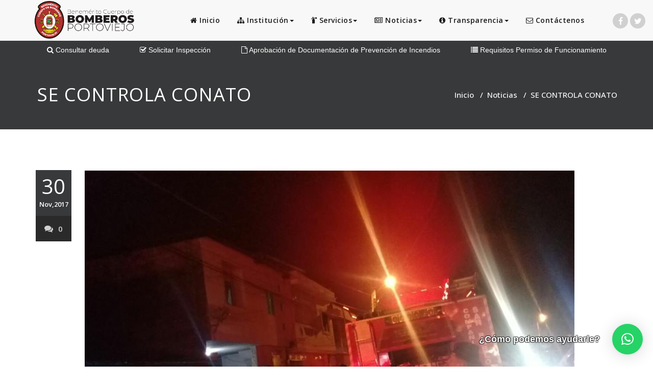

--- FILE ---
content_type: text/html; charset=UTF-8
request_url: https://bomberosportoviejo.gob.ec/se-controla-conato/
body_size: 14304
content:
<!DOCTYPE html>
<html lang="es" >
<head>
	<meta charset="UTF-8">
	<meta http-equiv="X-UA-Compatible" content="IE=edge">
	<meta name="viewport" content="width=device-width, initial-scale=1">
		<link rel="shortcut icon" href="https://bomberosportoviejo.gob.ec/wp-content/uploads/2017/05/favicon.png" /> 
		<link rel="pingback" href="https://bomberosportoviejo.gob.ec/xmlrpc.php">

	<title>SE CONTROLA CONATO &#8211; Benemérito Cuerpo de Bomberos Portoviejo</title>
<meta name='robots' content='max-image-preview:large' />
<link rel='dns-prefetch' href='//fonts.googleapis.com' />
<link rel="alternate" type="application/rss+xml" title="Benemérito Cuerpo de Bomberos Portoviejo &raquo; Feed" href="https://bomberosportoviejo.gob.ec/feed/" />
<link rel="alternate" type="application/rss+xml" title="Benemérito Cuerpo de Bomberos Portoviejo &raquo; Feed de los comentarios" href="https://bomberosportoviejo.gob.ec/comments/feed/" />
<link rel="alternate" title="oEmbed (JSON)" type="application/json+oembed" href="https://bomberosportoviejo.gob.ec/wp-json/oembed/1.0/embed?url=https%3A%2F%2Fbomberosportoviejo.gob.ec%2Fse-controla-conato%2F" />
<link rel="alternate" title="oEmbed (XML)" type="text/xml+oembed" href="https://bomberosportoviejo.gob.ec/wp-json/oembed/1.0/embed?url=https%3A%2F%2Fbomberosportoviejo.gob.ec%2Fse-controla-conato%2F&#038;format=xml" />
<style id='wp-img-auto-sizes-contain-inline-css' type='text/css'>
img:is([sizes=auto i],[sizes^="auto," i]){contain-intrinsic-size:3000px 1500px}
/*# sourceURL=wp-img-auto-sizes-contain-inline-css */
</style>
<style id='wp-emoji-styles-inline-css' type='text/css'>

	img.wp-smiley, img.emoji {
		display: inline !important;
		border: none !important;
		box-shadow: none !important;
		height: 1em !important;
		width: 1em !important;
		margin: 0 0.07em !important;
		vertical-align: -0.1em !important;
		background: none !important;
		padding: 0 !important;
	}
/*# sourceURL=wp-emoji-styles-inline-css */
</style>
<style id='wp-block-library-inline-css' type='text/css'>
:root{--wp-block-synced-color:#7a00df;--wp-block-synced-color--rgb:122,0,223;--wp-bound-block-color:var(--wp-block-synced-color);--wp-editor-canvas-background:#ddd;--wp-admin-theme-color:#007cba;--wp-admin-theme-color--rgb:0,124,186;--wp-admin-theme-color-darker-10:#006ba1;--wp-admin-theme-color-darker-10--rgb:0,107,160.5;--wp-admin-theme-color-darker-20:#005a87;--wp-admin-theme-color-darker-20--rgb:0,90,135;--wp-admin-border-width-focus:2px}@media (min-resolution:192dpi){:root{--wp-admin-border-width-focus:1.5px}}.wp-element-button{cursor:pointer}:root .has-very-light-gray-background-color{background-color:#eee}:root .has-very-dark-gray-background-color{background-color:#313131}:root .has-very-light-gray-color{color:#eee}:root .has-very-dark-gray-color{color:#313131}:root .has-vivid-green-cyan-to-vivid-cyan-blue-gradient-background{background:linear-gradient(135deg,#00d084,#0693e3)}:root .has-purple-crush-gradient-background{background:linear-gradient(135deg,#34e2e4,#4721fb 50%,#ab1dfe)}:root .has-hazy-dawn-gradient-background{background:linear-gradient(135deg,#faaca8,#dad0ec)}:root .has-subdued-olive-gradient-background{background:linear-gradient(135deg,#fafae1,#67a671)}:root .has-atomic-cream-gradient-background{background:linear-gradient(135deg,#fdd79a,#004a59)}:root .has-nightshade-gradient-background{background:linear-gradient(135deg,#330968,#31cdcf)}:root .has-midnight-gradient-background{background:linear-gradient(135deg,#020381,#2874fc)}:root{--wp--preset--font-size--normal:16px;--wp--preset--font-size--huge:42px}.has-regular-font-size{font-size:1em}.has-larger-font-size{font-size:2.625em}.has-normal-font-size{font-size:var(--wp--preset--font-size--normal)}.has-huge-font-size{font-size:var(--wp--preset--font-size--huge)}.has-text-align-center{text-align:center}.has-text-align-left{text-align:left}.has-text-align-right{text-align:right}.has-fit-text{white-space:nowrap!important}#end-resizable-editor-section{display:none}.aligncenter{clear:both}.items-justified-left{justify-content:flex-start}.items-justified-center{justify-content:center}.items-justified-right{justify-content:flex-end}.items-justified-space-between{justify-content:space-between}.screen-reader-text{border:0;clip-path:inset(50%);height:1px;margin:-1px;overflow:hidden;padding:0;position:absolute;width:1px;word-wrap:normal!important}.screen-reader-text:focus{background-color:#ddd;clip-path:none;color:#444;display:block;font-size:1em;height:auto;left:5px;line-height:normal;padding:15px 23px 14px;text-decoration:none;top:5px;width:auto;z-index:100000}html :where(.has-border-color){border-style:solid}html :where([style*=border-top-color]){border-top-style:solid}html :where([style*=border-right-color]){border-right-style:solid}html :where([style*=border-bottom-color]){border-bottom-style:solid}html :where([style*=border-left-color]){border-left-style:solid}html :where([style*=border-width]){border-style:solid}html :where([style*=border-top-width]){border-top-style:solid}html :where([style*=border-right-width]){border-right-style:solid}html :where([style*=border-bottom-width]){border-bottom-style:solid}html :where([style*=border-left-width]){border-left-style:solid}html :where(img[class*=wp-image-]){height:auto;max-width:100%}:where(figure){margin:0 0 1em}html :where(.is-position-sticky){--wp-admin--admin-bar--position-offset:var(--wp-admin--admin-bar--height,0px)}@media screen and (max-width:600px){html :where(.is-position-sticky){--wp-admin--admin-bar--position-offset:0px}}

/*# sourceURL=wp-block-library-inline-css */
</style><style id='global-styles-inline-css' type='text/css'>
:root{--wp--preset--aspect-ratio--square: 1;--wp--preset--aspect-ratio--4-3: 4/3;--wp--preset--aspect-ratio--3-4: 3/4;--wp--preset--aspect-ratio--3-2: 3/2;--wp--preset--aspect-ratio--2-3: 2/3;--wp--preset--aspect-ratio--16-9: 16/9;--wp--preset--aspect-ratio--9-16: 9/16;--wp--preset--color--black: #000000;--wp--preset--color--cyan-bluish-gray: #abb8c3;--wp--preset--color--white: #ffffff;--wp--preset--color--pale-pink: #f78da7;--wp--preset--color--vivid-red: #cf2e2e;--wp--preset--color--luminous-vivid-orange: #ff6900;--wp--preset--color--luminous-vivid-amber: #fcb900;--wp--preset--color--light-green-cyan: #7bdcb5;--wp--preset--color--vivid-green-cyan: #00d084;--wp--preset--color--pale-cyan-blue: #8ed1fc;--wp--preset--color--vivid-cyan-blue: #0693e3;--wp--preset--color--vivid-purple: #9b51e0;--wp--preset--gradient--vivid-cyan-blue-to-vivid-purple: linear-gradient(135deg,rgb(6,147,227) 0%,rgb(155,81,224) 100%);--wp--preset--gradient--light-green-cyan-to-vivid-green-cyan: linear-gradient(135deg,rgb(122,220,180) 0%,rgb(0,208,130) 100%);--wp--preset--gradient--luminous-vivid-amber-to-luminous-vivid-orange: linear-gradient(135deg,rgb(252,185,0) 0%,rgb(255,105,0) 100%);--wp--preset--gradient--luminous-vivid-orange-to-vivid-red: linear-gradient(135deg,rgb(255,105,0) 0%,rgb(207,46,46) 100%);--wp--preset--gradient--very-light-gray-to-cyan-bluish-gray: linear-gradient(135deg,rgb(238,238,238) 0%,rgb(169,184,195) 100%);--wp--preset--gradient--cool-to-warm-spectrum: linear-gradient(135deg,rgb(74,234,220) 0%,rgb(151,120,209) 20%,rgb(207,42,186) 40%,rgb(238,44,130) 60%,rgb(251,105,98) 80%,rgb(254,248,76) 100%);--wp--preset--gradient--blush-light-purple: linear-gradient(135deg,rgb(255,206,236) 0%,rgb(152,150,240) 100%);--wp--preset--gradient--blush-bordeaux: linear-gradient(135deg,rgb(254,205,165) 0%,rgb(254,45,45) 50%,rgb(107,0,62) 100%);--wp--preset--gradient--luminous-dusk: linear-gradient(135deg,rgb(255,203,112) 0%,rgb(199,81,192) 50%,rgb(65,88,208) 100%);--wp--preset--gradient--pale-ocean: linear-gradient(135deg,rgb(255,245,203) 0%,rgb(182,227,212) 50%,rgb(51,167,181) 100%);--wp--preset--gradient--electric-grass: linear-gradient(135deg,rgb(202,248,128) 0%,rgb(113,206,126) 100%);--wp--preset--gradient--midnight: linear-gradient(135deg,rgb(2,3,129) 0%,rgb(40,116,252) 100%);--wp--preset--font-size--small: 13px;--wp--preset--font-size--medium: 20px;--wp--preset--font-size--large: 36px;--wp--preset--font-size--x-large: 42px;--wp--preset--spacing--20: 0.44rem;--wp--preset--spacing--30: 0.67rem;--wp--preset--spacing--40: 1rem;--wp--preset--spacing--50: 1.5rem;--wp--preset--spacing--60: 2.25rem;--wp--preset--spacing--70: 3.38rem;--wp--preset--spacing--80: 5.06rem;--wp--preset--shadow--natural: 6px 6px 9px rgba(0, 0, 0, 0.2);--wp--preset--shadow--deep: 12px 12px 50px rgba(0, 0, 0, 0.4);--wp--preset--shadow--sharp: 6px 6px 0px rgba(0, 0, 0, 0.2);--wp--preset--shadow--outlined: 6px 6px 0px -3px rgb(255, 255, 255), 6px 6px rgb(0, 0, 0);--wp--preset--shadow--crisp: 6px 6px 0px rgb(0, 0, 0);}:where(.is-layout-flex){gap: 0.5em;}:where(.is-layout-grid){gap: 0.5em;}body .is-layout-flex{display: flex;}.is-layout-flex{flex-wrap: wrap;align-items: center;}.is-layout-flex > :is(*, div){margin: 0;}body .is-layout-grid{display: grid;}.is-layout-grid > :is(*, div){margin: 0;}:where(.wp-block-columns.is-layout-flex){gap: 2em;}:where(.wp-block-columns.is-layout-grid){gap: 2em;}:where(.wp-block-post-template.is-layout-flex){gap: 1.25em;}:where(.wp-block-post-template.is-layout-grid){gap: 1.25em;}.has-black-color{color: var(--wp--preset--color--black) !important;}.has-cyan-bluish-gray-color{color: var(--wp--preset--color--cyan-bluish-gray) !important;}.has-white-color{color: var(--wp--preset--color--white) !important;}.has-pale-pink-color{color: var(--wp--preset--color--pale-pink) !important;}.has-vivid-red-color{color: var(--wp--preset--color--vivid-red) !important;}.has-luminous-vivid-orange-color{color: var(--wp--preset--color--luminous-vivid-orange) !important;}.has-luminous-vivid-amber-color{color: var(--wp--preset--color--luminous-vivid-amber) !important;}.has-light-green-cyan-color{color: var(--wp--preset--color--light-green-cyan) !important;}.has-vivid-green-cyan-color{color: var(--wp--preset--color--vivid-green-cyan) !important;}.has-pale-cyan-blue-color{color: var(--wp--preset--color--pale-cyan-blue) !important;}.has-vivid-cyan-blue-color{color: var(--wp--preset--color--vivid-cyan-blue) !important;}.has-vivid-purple-color{color: var(--wp--preset--color--vivid-purple) !important;}.has-black-background-color{background-color: var(--wp--preset--color--black) !important;}.has-cyan-bluish-gray-background-color{background-color: var(--wp--preset--color--cyan-bluish-gray) !important;}.has-white-background-color{background-color: var(--wp--preset--color--white) !important;}.has-pale-pink-background-color{background-color: var(--wp--preset--color--pale-pink) !important;}.has-vivid-red-background-color{background-color: var(--wp--preset--color--vivid-red) !important;}.has-luminous-vivid-orange-background-color{background-color: var(--wp--preset--color--luminous-vivid-orange) !important;}.has-luminous-vivid-amber-background-color{background-color: var(--wp--preset--color--luminous-vivid-amber) !important;}.has-light-green-cyan-background-color{background-color: var(--wp--preset--color--light-green-cyan) !important;}.has-vivid-green-cyan-background-color{background-color: var(--wp--preset--color--vivid-green-cyan) !important;}.has-pale-cyan-blue-background-color{background-color: var(--wp--preset--color--pale-cyan-blue) !important;}.has-vivid-cyan-blue-background-color{background-color: var(--wp--preset--color--vivid-cyan-blue) !important;}.has-vivid-purple-background-color{background-color: var(--wp--preset--color--vivid-purple) !important;}.has-black-border-color{border-color: var(--wp--preset--color--black) !important;}.has-cyan-bluish-gray-border-color{border-color: var(--wp--preset--color--cyan-bluish-gray) !important;}.has-white-border-color{border-color: var(--wp--preset--color--white) !important;}.has-pale-pink-border-color{border-color: var(--wp--preset--color--pale-pink) !important;}.has-vivid-red-border-color{border-color: var(--wp--preset--color--vivid-red) !important;}.has-luminous-vivid-orange-border-color{border-color: var(--wp--preset--color--luminous-vivid-orange) !important;}.has-luminous-vivid-amber-border-color{border-color: var(--wp--preset--color--luminous-vivid-amber) !important;}.has-light-green-cyan-border-color{border-color: var(--wp--preset--color--light-green-cyan) !important;}.has-vivid-green-cyan-border-color{border-color: var(--wp--preset--color--vivid-green-cyan) !important;}.has-pale-cyan-blue-border-color{border-color: var(--wp--preset--color--pale-cyan-blue) !important;}.has-vivid-cyan-blue-border-color{border-color: var(--wp--preset--color--vivid-cyan-blue) !important;}.has-vivid-purple-border-color{border-color: var(--wp--preset--color--vivid-purple) !important;}.has-vivid-cyan-blue-to-vivid-purple-gradient-background{background: var(--wp--preset--gradient--vivid-cyan-blue-to-vivid-purple) !important;}.has-light-green-cyan-to-vivid-green-cyan-gradient-background{background: var(--wp--preset--gradient--light-green-cyan-to-vivid-green-cyan) !important;}.has-luminous-vivid-amber-to-luminous-vivid-orange-gradient-background{background: var(--wp--preset--gradient--luminous-vivid-amber-to-luminous-vivid-orange) !important;}.has-luminous-vivid-orange-to-vivid-red-gradient-background{background: var(--wp--preset--gradient--luminous-vivid-orange-to-vivid-red) !important;}.has-very-light-gray-to-cyan-bluish-gray-gradient-background{background: var(--wp--preset--gradient--very-light-gray-to-cyan-bluish-gray) !important;}.has-cool-to-warm-spectrum-gradient-background{background: var(--wp--preset--gradient--cool-to-warm-spectrum) !important;}.has-blush-light-purple-gradient-background{background: var(--wp--preset--gradient--blush-light-purple) !important;}.has-blush-bordeaux-gradient-background{background: var(--wp--preset--gradient--blush-bordeaux) !important;}.has-luminous-dusk-gradient-background{background: var(--wp--preset--gradient--luminous-dusk) !important;}.has-pale-ocean-gradient-background{background: var(--wp--preset--gradient--pale-ocean) !important;}.has-electric-grass-gradient-background{background: var(--wp--preset--gradient--electric-grass) !important;}.has-midnight-gradient-background{background: var(--wp--preset--gradient--midnight) !important;}.has-small-font-size{font-size: var(--wp--preset--font-size--small) !important;}.has-medium-font-size{font-size: var(--wp--preset--font-size--medium) !important;}.has-large-font-size{font-size: var(--wp--preset--font-size--large) !important;}.has-x-large-font-size{font-size: var(--wp--preset--font-size--x-large) !important;}
/*# sourceURL=global-styles-inline-css */
</style>

<style id='classic-theme-styles-inline-css' type='text/css'>
/*! This file is auto-generated */
.wp-block-button__link{color:#fff;background-color:#32373c;border-radius:9999px;box-shadow:none;text-decoration:none;padding:calc(.667em + 2px) calc(1.333em + 2px);font-size:1.125em}.wp-block-file__button{background:#32373c;color:#fff;text-decoration:none}
/*# sourceURL=/wp-includes/css/classic-themes.min.css */
</style>
<link rel='stylesheet' id='contact-form-7-css' href='https://bomberosportoviejo.gob.ec/wp-content/plugins/contact-form-7/includes/css/styles.css?ver=6.1.4' type='text/css' media='all' />
<link rel='stylesheet' id='appointment-style-css' href='https://bomberosportoviejo.gob.ec/wp-content/themes/appointment-cbp/style.css?ver=6.9' type='text/css' media='all' />
<link rel='stylesheet' id='appointment-bootstrap-css-css' href='https://bomberosportoviejo.gob.ec/wp-content/themes/appointment/css/bootstrap.css?ver=6.9' type='text/css' media='all' />
<link rel='stylesheet' id='appointment-menu-css-css' href='https://bomberosportoviejo.gob.ec/wp-content/themes/appointment/css/theme-menu.css?ver=6.9' type='text/css' media='all' />
<link rel='stylesheet' id='appointment-element-css-css' href='https://bomberosportoviejo.gob.ec/wp-content/themes/appointment/css/element.css?ver=6.9' type='text/css' media='all' />
<link rel='stylesheet' id='appointment-font-awesome-min-css' href='https://bomberosportoviejo.gob.ec/wp-content/themes/appointment/css/font-awesome/css/font-awesome.min.css?ver=6.9' type='text/css' media='all' />
<link rel='stylesheet' id='appointment-media-responsive-css-css' href='https://bomberosportoviejo.gob.ec/wp-content/themes/appointment/css/media-responsive.css?ver=6.9' type='text/css' media='all' />
<link rel='stylesheet' id='appointment-fonts-css' href='//fonts.googleapis.com/css?family=Open+Sans%3A300%2C400%2C600%2C700%2C800%7Citalic%7CCourgette&#038;subset=latin%2Clatin-ext' type='text/css' media='all' />
<link rel='stylesheet' id='parent-style-css' href='https://bomberosportoviejo.gob.ec/wp-content/themes/appointment/style.css?ver=6.9' type='text/css' media='all' />
<link rel='stylesheet' id='bootstrap-style-css' href='https://bomberosportoviejo.gob.ec/wp-content/themes/appointment/css/bootstrap.css?ver=6.9' type='text/css' media='all' />
<link rel='stylesheet' id='theme-menu-css' href='https://bomberosportoviejo.gob.ec/wp-content/themes/appointment/css/theme-menu.css?ver=6.9' type='text/css' media='all' />
<link rel='stylesheet' id='default-css-css' href='https://bomberosportoviejo.gob.ec/wp-content/themes/appointment-cbp/css/default.css?ver=6.9' type='text/css' media='all' />
<link rel='stylesheet' id='element-style-css' href='https://bomberosportoviejo.gob.ec/wp-content/themes/appointment/css/element.css?ver=6.9' type='text/css' media='all' />
<link rel='stylesheet' id='media-responsive-css' href='https://bomberosportoviejo.gob.ec/wp-content/themes/appointment/css/media-responsive.css?ver=6.9' type='text/css' media='all' />
<script type="text/javascript" src="https://bomberosportoviejo.gob.ec/wp-includes/js/jquery/jquery.min.js?ver=3.7.1" id="jquery-core-js"></script>
<script type="text/javascript" src="https://bomberosportoviejo.gob.ec/wp-includes/js/jquery/jquery-migrate.min.js?ver=3.4.1" id="jquery-migrate-js"></script>
<script type="text/javascript" src="https://bomberosportoviejo.gob.ec/wp-content/themes/appointment/js/bootstrap.min.js?ver=6.9" id="appointment-bootstrap-js-js"></script>
<script type="text/javascript" src="https://bomberosportoviejo.gob.ec/wp-content/themes/appointment/js/menu/menu.js?ver=6.9" id="appointment-menu-js-js"></script>
<script type="text/javascript" src="https://bomberosportoviejo.gob.ec/wp-content/themes/appointment/js/page-scroll.js?ver=6.9" id="appointment-page-scroll-js-js"></script>
<script type="text/javascript" src="https://bomberosportoviejo.gob.ec/wp-content/themes/appointment/js/carousel.js?ver=6.9" id="appointment-carousel-js-js"></script>
<link rel="https://api.w.org/" href="https://bomberosportoviejo.gob.ec/wp-json/" /><link rel="alternate" title="JSON" type="application/json" href="https://bomberosportoviejo.gob.ec/wp-json/wp/v2/posts/1054" /><link rel="EditURI" type="application/rsd+xml" title="RSD" href="https://bomberosportoviejo.gob.ec/xmlrpc.php?rsd" />
<meta name="generator" content="WordPress 6.9" />
<link rel="canonical" href="https://bomberosportoviejo.gob.ec/se-controla-conato/" />
<link rel='shortlink' href='https://bomberosportoviejo.gob.ec/?p=1054' />
    <style type='text/css' id='appointment-top-bar-main'>
        @import url('https://fonts.googleapis.com/css2?family=Open Sans:wght@400;500;600;700;800;900&family=Open Sans:wght@400;500;600;700;800;900&family=Open Sans:wght@400;500;600;700;800;900&family=Open Sans:wght@400;500;600;700;800;900&family=Open Sans:wght@400;500;600;700;800;900&family=Open Sans:wght@400;500;600;700;800;900&family=Open Sans:wght@400;500;600;700;800;900&family=Open Sans:wght@400;500;600;700;800;900&family=Open Sans:wght@400;500;600;700;800;900&family=Open Sans:wght@400;500;600;700;800;900&family=Open Sans:wght@400;500;600;700;800;900&family=Open Sans:wght@400;500;600;700;800;900&family=Open Sans:wght@400;500;600;700;800;900&family=Open Sans:wght@400;500;600;700;800;900&family=Open Sans:wght@400;500;600;700;800;900&family=Open Sans:wght@400;500;600;700;800;900&family=Open Sans:wght@400;500;600;700;800;900&family=Open Sans:wght@400;500;600;700;800;900&family=Open Sans:wght@400;500;600;700;800;900&family=Open Sans:wght@400;500;600;700;800;900&family=Open Sans:wght@400;500;600;700;800;900&display=swap');    </style>
<link rel="icon" href="https://bomberosportoviejo.gob.ec/wp-content/uploads/2025/03/cropped-logo1-32x32.png" sizes="32x32" />
<link rel="icon" href="https://bomberosportoviejo.gob.ec/wp-content/uploads/2025/03/cropped-logo1-192x192.png" sizes="192x192" />
<link rel="apple-touch-icon" href="https://bomberosportoviejo.gob.ec/wp-content/uploads/2025/03/cropped-logo1-180x180.png" />
<meta name="msapplication-TileImage" content="https://bomberosportoviejo.gob.ec/wp-content/uploads/2025/03/cropped-logo1-270x270.png" />
		<style type="text/css" id="wp-custom-css">
			.bg-dark-custom{ background:#37393a; }

  .topbar .nav{
padding: 0px 0;
}
.navbar-default {
padding: 0px !important;
	
}

  .topbar .nav-link{
    display:block;
    padding:0.2rem 3rem;
    color:#fff !important;
    border-radius:.375rem;
    text-decoration:none;
  }
  .topbar .nav-link:hover,
  .topbar .nav-link:focus{
    background:rgba(255,255,255,.08);
    color:#fff !important;
  }

  /* Móvil (por defecto): 3 filas, un ítem por fila */
  .topbar-nav{
    display:flex;
		flex-direction:column;      /* 3 filas */
  }
  .topbar .nav-item{ width:100%; }
  .topbar .nav-link{ width:100%; text-align:left; }

  /* ≥ md: una sola fila a la derecha con ancho suficiente para 3 ítems */
  @media (min-width:768px){
    .topbar-nav{
      flex-direction:row;       /* una fila */
			justify-content:center;
      /*justify-content:flex-end; /* alineado a la derecha */
      margin-left:auto;         /* empuja el bloque a la derecha */
      flex-wrap:nowrap;
    }
    .topbar .nav-item{ width:auto; }
    .topbar .nav-link{
      min-width: 140px;         /* “ancho suficiente” por ítem */
      text-align:center;
    }
  }


.tabla-lotaip tr > td > a {
    text-decoration: none;
    border: 0 none;
    color: #315eb3;
    font-weight: normal;
}
.qlwapp__text {
    text-shadow:
   -1px -1px 1px rgba(0,0,0,.6),
    1px -1px 1px rgba(0,0,0,.6),
   -1px  1px 1px rgba(0,0,0,.6),
    1px  1px 1px rgba(0,0,0,.6);

}
.btn-danger {
	background-color: #9d1b35;
}
.leyes-ordenanzas ul li a {
margin-bottom: 3px;
text-decoration: none !important;
}

.from-left {
  grid-column: 2 / 3;
  -webkit-transform: translateX(-50%);
  transform: translateX(-50%);
}

.from-right {
  grid-column: 3 / 4;
  -webkit-transform: translateX(50%);
  transform: translateX(50%);
}

.from-left,
.from-right {
  transition: opacity 250ms ease-in, -webkit-transform 400ms ease-in;
  transition: opacity 250ms ease-in, transform 400ms ease-in;
  transition: opacity 250ms ease-in, transform 400ms ease-in,
    -webkit-transform 400ms ease-in;
  opacity: 0;
}

.from-left.appear,
.from-right.appear {
  -webkit-transform: translateX(0);
  transform: translateX(0);
  opacity: 1;
}

.fade-in {
  opacity: 0;
  transition: opacity 0.5s ease-in;
}

.fade-in.appear {
  opacity: 1;
}
.navbar-header{
	height: 80px;
}
#bs-example-navbar-collapse-1 {
	padding-top: 10px;
	/*height: 100px;
	max-height:160px;*/
}
.home .navbar > .container-fluid {
	padding-top: 5px;
	padding-bottom: 5px;
    /*ag position: fixed;
    top: 36px;
    left: 0;
    right: 0;
    z-index: 999;	*/
	/*box-shadow: 0 3px 20px rgba(0, 0, 0, 0.2);*/
	box-shadow: 0px 0px 10px #0000008f;
/*	height: auto;
	max-height: 160px;*/
    background-color: white;
}    
.navbar-default {
	border: none;
}

.nav-scrolled {
}
.collapse .navbar-collapse {
	height: 125px;
	background-color: yellow;
}
.btn-danger:hover {
	color: white !important;
}
.Service-section{
	padding-top: 0px;
}
.service-icon-online i {
  color: white !important;
}
.service-icon-online>i {
  background-color: #9d1b35;
	box-shadow: 0px 0px 2px #273b49;
}
#OnlineServiceSection {
	margin-top: -150px;
}

.callout-btn2, a.hrtl-btn, .project-scroll-btn li:hover, a.works-btn, .blog-btn-sm, a.more-link, .top-contact-detail-section, .clients-btn-lg, .team-showcase-overlay, .blog-post-date-area .date, .blog-post-date-area .date, .blog-btn-lg, .blogdetail-btn a:hover, .cont-btn a:hover, .sidebar-widget > .input-group > .input-group-addon, .sidebar-widget > .input-group > .input-group-addon, .sidebar-widget-tags a:hover, .navigation.pagination .nav-links .page-numbers.current, .navigation.pagination .nav-links a:hover, a.error-btn, .hc_scrollup, .tagcloud a:hover, .form-submit input, .media-body input[type="submit"], .sidebar-widget input[type="submit"], .footer-widget-column input[type="submit"], .blogdetail-btn, .cont-btn button, .orange-widget-column > .input-group > .input-group-addon, .orange-widget-column-tags a:hover, .slider-btn-sm, .slide-btn-sm, .slider-sm-area a.more-link, .blog-pagination span.current, .wpcf7-submit, .page-title-section, ins {
    background-color: #37393a !important;
}

/*ag #carousel-example-generic {
	margin-top:50px;
	}*/

.service-icon-online i {
	-webkit-box-shadow: 0px 0px 5px 1px #273b49;
    -moz-box-shadow: 0px 0px 5px -1px #273b49;
}
.footer-section {
	background-color: #212529;
}
.footer-copyright-section {
	background-color: #1c2023;
}
.textwidget, .footer-widget-title, .footer-copyright {
	color: white;
}
.callout-section h1 {
	color: white;
}
.navbar-brand {
	margin-left: 50px !important;
	padding-top: 1px;
}
.dropdown-menu > li > a:hover, .dropdown-menu > li > a:focus {
    background-color: #c8221e !important;
}

.navbar .navbar-nav>.active>a,
.navbar .navbar-nav>.active>a:hover,
.navbar .navbar-nav>.active>a:focus,
.dropdown-menu,
.dropdown-menu .active>a,
.dropdown-menu .active>a:hover,
.dropdown-menu .active>a:focus {
	background-color: whitesmoke;
	color: #000 !important;
}


/*.menu-item-has-children > a:after { position: absolute; z-index: -1; right: 0; content: "⌵"; }*/

.dropdown-menu>li>a {
	color: black;
	font-weight: normal;
	font-size: .9em;
	border-bottom-color: transparent;
}

/*.dropdown-submenu>a:after {
	position: absolute;
	z-index: -1;
	right: 15px;
	content: "\203A";
}
*/
.accordion {
	border-bottom: 1px solid #dbdbdb;
}

.accordion-title {
	background-color: #f5f5f5;
	border: 1px solid #ddd;
	margin: 0;
	padding: 10px 15px;
	cursor: pointer;
	margin-top: 5px;
}

.accordion-title:hover {}

.accordion-title:first-child {
	border: none;
}

.accordion-title.open {
	cursor: default;
}

.accordion-content {
	padding-bottom: 20px;
}

.item>.wp-post-image {
	width: 100% !important;
}

.top-contact-detail-section {
	height: 160px;
}

.blog-sm-box img {
	border-radius: 50%;
}

a.blog-btn-sm {
	border-radius: 0px;
	background-color: #333 !important;
	box-shadow: none !important;	
	text-decoration:none !important;
}

a.blog-btn-sm:hover {
	background-color: #555 !important;
}

.blog-btn-sm.btn-active{
	background-color: #7b1f3a !important;
}

.service-icon-online>i {
	font-size: 40px !important;
	width: 80px;
	height: 80px;
	border-radius: 50%;
	box-shadow: 0px 0px 2px #273b49;
	padding: 0.5em 0.5em;
}

.service-area:hover .service-icon-online i {
	padding-top: 20px !important;
	margin-top: 20px !important;
}

@media (max-width: 768px)  {
	.navbar-brand {
			margin-left: 0px !important;
	}
	.navbar-header{
	height: auto;
}
	.row{
	padding-left: 50px;
	padding-right: 50px;
}
	/*#carousel-example-generic {
	margin-top:50px;
}*/
#OnlineServiceSection {
	margin-top: 50px;
}
	.blog-sm-box img
 {
	 margin: auto;
	}
	.blog-sm-box {
    width: 100%;

}

@media (max-width: 986px)  {
	#OnlineServiceSection {
    margin-top: 50px;
  }
	.top-contact-detail-section {
    height: auto;
}
}

.callout-btn2, a.hrtl-btn, .project-scroll-btn li:hover, a.works-btn, .blog-btn-sm, a.more-link, .top-contact-detail-section, .clients-btn-lg, .team-showcase-overlay, .blog-post-date-area .date, .blog-post-date-area .date, .blog-btn-lg, .blogdetail-btn a:hover, .cont-btn a:hover, .sidebar-widget > .input-group > .input-group-addon, .sidebar-widget > .input-group > .input-group-addon, .sidebar-widget-tags a:hover, .navigation.pagination .nav-links .page-numbers.current, .navigation.pagination .nav-links a:hover, a.error-btn, .hc_scrollup, .tagcloud a:hover, .form-submit input, .media-body input[type="submit"], .sidebar-widget input[type="submit"], .footer-widget-column input[type="submit"], .blogdetail-btn, .cont-btn button, .orange-widget-column > .input-group > .input-group-addon, .orange-widget-column-tags a:hover, .slider-btn-sm, .slide-btn-sm, .slider-sm-area a.more-link, .blog-pagination span.current, .wpcf7-submit, .page-title-section, ins {
    background-color: #cb1d27;
}		</style>
			<!-- Global site tag (gtag.js) - Google Analytics -->
	<script async src="https://www.googletagmanager.com/gtag/js?id=UA-122316634-1"></script>
	<script>
	  window.dataLayer = window.dataLayer || [];
	  function gtag(){dataLayer.push(arguments);}
	  gtag('js', new Date());

	  gtag('config', 'UA-122316634-1');
	</script>

	<link rel='stylesheet' id='qlwapp-frontend-css' href='https://bomberosportoviejo.gob.ec/wp-content/plugins/wp-whatsapp-chat/build/frontend/css/style.css?ver=8.1.0' type='text/css' media='all' />
</head>
	<body class="wp-singular post-template-default single single-post postid-1054 single-format-standard wp-theme-appointment wp-child-theme-appointment-cbp metaslider-plugin" >

<!--Logo & Menu Section-->	
<nav class="navbar navbar-default">
	<div class="container-fluid">
		<!-- Brand and toggle get grouped for better mobile display -->
		<div class="navbar-header">
								<h1><a class="navbar-brand" href="https://bomberosportoviejo.gob.ec/" title="Appointment">
									<img class="img-responsive" src="https://bomberosportoviejo.gob.ec/wp-content/uploads/2024/03/logo-bcbp-1.png" width="200" alt="" />
					<!--<img class="img-responsive" src="https://bomberosportoviejo.gob.ec/wp-content/uploads/2018/07/logo-header2.png" style="height:60px; width:px;"/>-->
									</a></h1>
					
			<button type="button" class="navbar-toggle collapsed" data-toggle="collapse" data-target="#bs-example-navbar-collapse-1">
				<span class="sr-only">Toggle navigation</span>
				<span class="icon-bar"></span>
				<span class="icon-bar"></span>
				<span class="icon-bar"></span>
			</button>
		</div>
		
		
		<!-- Collect the nav links, forms, and other content for toggling -->
		<div class="collapse navbar-collapse" id="bs-example-navbar-collapse-1">
				<ul id="menu-menu-superior" class="nav navbar-nav navbar-right"><li id="menu-item-405" class="menu-item menu-item-type-custom menu-item-object-custom menu-item-home menu-item-405"><a href="https://bomberosportoviejo.gob.ec"><i class="fa fa-home"></i> Inicio</a></li>
<li id="menu-item-4026" class="menu-item menu-item-type-custom menu-item-object-custom menu-item-has-children menu-item-4026 dropdown"><a href="#"><i class="fa fa-sitemap"></i> Institución<b class="caret"></b></a>
<ul class="dropdown-menu">
	<li id="menu-item-492" class="menu-item menu-item-type-post_type menu-item-object-page menu-item-492"><a href="https://bomberosportoviejo.gob.ec/resena-historica/">Reseña Histórica</a></li>
	<li id="menu-item-1049" class="menu-item menu-item-type-post_type menu-item-object-page menu-item-1049"><a href="https://bomberosportoviejo.gob.ec/simbolos/">Símbolos</a></li>
	<li id="menu-item-495" class="menu-item menu-item-type-post_type menu-item-object-page menu-item-495"><a href="https://bomberosportoviejo.gob.ec/quienes-somos/">¿Quiénes somos?</a></li>
	<li id="menu-item-494" class="menu-item menu-item-type-post_type menu-item-object-page menu-item-494"><a href="https://bomberosportoviejo.gob.ec/mision-y-vision/">Misión y Visión</a></li>
	<li id="menu-item-498" class="menu-item menu-item-type-post_type menu-item-object-page menu-item-498"><a href="https://bomberosportoviejo.gob.ec/valores/">Valores</a></li>
	<li id="menu-item-493" class="menu-item menu-item-type-post_type menu-item-object-page menu-item-493"><a href="https://bomberosportoviejo.gob.ec/objetivos/">Objetivos</a></li>
	<li id="menu-item-499" class="menu-item menu-item-type-post_type menu-item-object-page menu-item-499"><a href="https://bomberosportoviejo.gob.ec/organigrama-estructural/">Organigrama Estructural</a></li>
	<li id="menu-item-1755" class="menu-item menu-item-type-custom menu-item-object-custom menu-item-1755"><a target="_blank" href="https://www.google.com/maps/d/u/0/embed?mid=1oIbW1QaVQCXKsuLWshirht64gNX-mGwm&amp;hl=es-419&amp;ll=-0.986900551930123%2C-80.40052818909156&amp;z=12">Compañías Bomberiles</a></li>
</ul>
</li>
<li id="menu-item-1189" class="menu-item menu-item-type-custom menu-item-object-custom menu-item-has-children menu-item-1189 dropdown"><a href="#"><i class="fa fa-fire-extinguisher"></i> Servicios<b class="caret"></b></a>
<ul class="dropdown-menu">
	<li id="menu-item-1763" class="menu-item menu-item-type-custom menu-item-object-custom menu-item-has-children menu-item-1763 dropdown-submenu"><a href="#">Servicios En Línea<b class="caret"></b></a>
	<ul class="dropdown-menu">
		<li id="menu-item-1759" class="menu-item menu-item-type-custom menu-item-object-custom menu-item-1759"><a href="https://online.bomberosportoviejo.gob.ec/consultar-deuda">Consultar Deuda</a></li>
		<li id="menu-item-1760" class="menu-item menu-item-type-custom menu-item-object-custom menu-item-1760"><a href="https://online.bomberosportoviejo.gob.ec/solicitar-inspeccion">Solicitar Inspección</a></li>
		<li id="menu-item-10611" class="menu-item menu-item-type-custom menu-item-object-custom menu-item-10611"><a href="https://online.bomberosportoviejo.gob.ec/solicitar-aprobacion-documentos-prevencion">Aprobación de Documentación de Prevención de Incendios</a></li>
		<li id="menu-item-1761" class="menu-item menu-item-type-custom menu-item-object-custom menu-item-1761"><a href="https://online.bomberosportoviejo.gob.ec/estadisticas">Estadísticas</a></li>
		<li id="menu-item-1762" class="menu-item menu-item-type-custom menu-item-object-custom menu-item-1762"><a href="https://online.bomberosportoviejo.gob.ec/buzon">Buzón</a></li>
		<li id="menu-item-1893" class="menu-item menu-item-type-custom menu-item-object-custom menu-item-1893"><a href="https://online.bomberosportoviejo.gob.ec/validar-documento">Verificar Documento</a></li>
	</ul>
</li>
	<li id="menu-item-1191" class="menu-item menu-item-type-custom menu-item-object-custom menu-item-1191"><a href="https://bomberosportoviejo.gob.ec/wp-content/uploads/2023/12/FORMATO-UNICO-DE-SERVICIOSs.docx">Formulario Único de Servicio</a></li>
	<li id="menu-item-2647" class="menu-item menu-item-type-custom menu-item-object-custom menu-item-2647"><a href="https://bomberosportoviejo.gob.ec/wp-content/uploads/2019/05/MATRIZ-TAXONOM%C3%8DA-DIRECCION-DE-PREVENCION-BOMBEROS-PORTOVIEJO.pdf">Taxonomía de Servicios</a></li>
	<li id="menu-item-3116" class="menu-item menu-item-type-custom menu-item-object-custom menu-item-has-children menu-item-3116 dropdown-submenu"><a href="#">Requisitos para Aprobación<b class="caret"></b></a>
	<ul class="dropdown-menu">
		<li id="menu-item-1193" class="menu-item menu-item-type-post_type menu-item-object-page menu-item-1193"><a href="https://bomberosportoviejo.gob.ec/requisitos-para-aprobacion-de-local/">Permiso de Funcionamiento</a></li>
		<li id="menu-item-3117" class="menu-item menu-item-type-post_type menu-item-object-page menu-item-3117"><a href="https://bomberosportoviejo.gob.ec/requisitos-para-permiso-ocasional/">Permiso Ocasional</a></li>
		<li id="menu-item-3118" class="menu-item menu-item-type-post_type menu-item-object-page menu-item-3118"><a href="https://bomberosportoviejo.gob.ec/requisitos-para-sistema-hidraulico-contra-incendio/">Sistema Hidráulico Contra Incendio</a></li>
	</ul>
</li>
</ul>
</li>
<li id="menu-item-488" class="menu-item menu-item-type-custom menu-item-object-custom menu-item-has-children menu-item-488 dropdown"><a href="#"><i class="fa fa-newspaper-o"></i> Noticias<b class="caret"></b></a>
<ul class="dropdown-menu">
	<li id="menu-item-483" class="menu-item menu-item-type-taxonomy menu-item-object-category current-post-ancestor current-menu-parent current-post-parent menu-item-483"><a href="https://bomberosportoviejo.gob.ec/category/noticias/">Noticias</a></li>
	<li id="menu-item-486" class="menu-item menu-item-type-taxonomy menu-item-object-category menu-item-486"><a href="https://bomberosportoviejo.gob.ec/category/recomendaciones/">Recomendaciones</a></li>
</ul>
</li>
<li id="menu-item-5062" class="menu-item menu-item-type-custom menu-item-object-custom menu-item-has-children menu-item-5062 dropdown"><a href="#"><i class="fa fa-info-circle"></i> Transparencia<b class="caret"></b></a>
<ul class="dropdown-menu">
	<li id="menu-item-1326" class="menu-item menu-item-type-custom menu-item-object-custom menu-item-has-children menu-item-1326 dropdown-submenu"><a href="#">Rendición de Cuentas<b class="caret"></b></a>
	<ul class="dropdown-menu">
		<li id="menu-item-10127" class="menu-item menu-item-type-post_type menu-item-object-page menu-item-10127"><a href="https://bomberosportoviejo.gob.ec/rendicion-de-cuentas-2024/">Periodo Fiscal 2024</a></li>
		<li id="menu-item-8014" class="menu-item menu-item-type-post_type menu-item-object-page menu-item-8014"><a href="https://bomberosportoviejo.gob.ec/rendicion-de-cuentas-2023/">Periodo Fiscal 2023</a></li>
		<li id="menu-item-5844" class="menu-item menu-item-type-post_type menu-item-object-page menu-item-5844"><a href="https://bomberosportoviejo.gob.ec/rendicion-de-cuentas-2022/">Periodo Fiscal 2022</a></li>
		<li id="menu-item-4447" class="menu-item menu-item-type-post_type menu-item-object-page menu-item-4447"><a href="https://bomberosportoviejo.gob.ec/rendicion-de-cuentas-2021/">Periodo Fiscal 2021</a></li>
		<li id="menu-item-3802" class="menu-item menu-item-type-post_type menu-item-object-page menu-item-3802"><a href="https://bomberosportoviejo.gob.ec/rendicion-de-cuentas-2020/">Periodo Fiscal 2020</a></li>
		<li id="menu-item-3376" class="menu-item menu-item-type-post_type menu-item-object-page menu-item-3376"><a href="https://bomberosportoviejo.gob.ec/rendicion-de-cuentas-2019/">Periodo Fiscal 2019</a></li>
		<li id="menu-item-2362" class="menu-item menu-item-type-post_type menu-item-object-page menu-item-2362"><a href="https://bomberosportoviejo.gob.ec/rendicion-de-cuentas-2018/">Periodo Fiscal 2018</a></li>
		<li id="menu-item-1325" class="menu-item menu-item-type-post_type menu-item-object-page menu-item-1325"><a href="https://bomberosportoviejo.gob.ec/rendicion-de-cuentas-2017/">Periodo Fiscal 2017</a></li>
		<li id="menu-item-500" class="menu-item menu-item-type-post_type menu-item-object-page menu-item-500"><a href="https://bomberosportoviejo.gob.ec/rendicion-de-cuentas-2016/">Periodo Fiscal 2016</a></li>
	</ul>
</li>
	<li id="menu-item-3593" class="menu-item menu-item-type-custom menu-item-object-custom menu-item-has-children menu-item-3593 dropdown-submenu"><a href="#">Plan Anual de Contratación<b class="caret"></b></a>
	<ul class="dropdown-menu">
		<li id="menu-item-9455" class="menu-item menu-item-type-custom menu-item-object-custom menu-item-9455"><a target="_blank" href="https://bomberosportoviejo.gob.ec/wp-content/uploads/2025/01/PAC-SIN-ESIGEF-2025.pdf">2025</a></li>
		<li id="menu-item-9456" class="menu-item menu-item-type-custom menu-item-object-custom menu-item-9456"><a target="_blank" href="https://bomberosportoviejo.gob.ec/wp-content/uploads/2024/01/PAC-MFC-2024.pdf">2024</a></li>
		<li id="menu-item-5410" class="menu-item menu-item-type-custom menu-item-object-custom menu-item-5410"><a target="_blank" href="https://bomberosportoviejo.gob.ec/wp-content/uploads/2023/01/PAC-MFC-2023.pdf">2023</a></li>
		<li id="menu-item-4373" class="menu-item menu-item-type-custom menu-item-object-custom menu-item-4373"><a href="https://bomberosportoviejo.gob.ec/pac-2022/">2022</a></li>
		<li id="menu-item-3598" class="menu-item menu-item-type-custom menu-item-object-custom menu-item-3598"><a href="https://bomberosportoviejo.gob.ec/wp-content/uploads/2021/01/PAC-2021.pdf">2021</a></li>
		<li id="menu-item-3597" class="menu-item menu-item-type-custom menu-item-object-custom menu-item-3597"><a href="https://bomberosportoviejo.gob.ec/wp-content/uploads/2021/01/PAC-2020.pdf">2020</a></li>
		<li id="menu-item-3596" class="menu-item menu-item-type-custom menu-item-object-custom menu-item-3596"><a href="https://bomberosportoviejo.gob.ec/wp-content/uploads/2021/01/PAC-2019.pdf">2019</a></li>
		<li id="menu-item-3595" class="menu-item menu-item-type-custom menu-item-object-custom menu-item-3595"><a href="https://bomberosportoviejo.gob.ec/wp-content/uploads/2021/01/PAC-2018.pdf">2018</a></li>
		<li id="menu-item-3594" class="menu-item menu-item-type-custom menu-item-object-custom menu-item-3594"><a href="https://bomberosportoviejo.gob.ec/wp-content/uploads/2021/01/PAC-2017.pdf">2017</a></li>
	</ul>
</li>
	<li id="menu-item-813" class="menu-item menu-item-type-post_type menu-item-object-page menu-item-has-children menu-item-813 dropdown-submenu"><a href="https://bomberosportoviejo.gob.ec/transparencia/">LOTAIP<b class="caret"></b></a>
	<ul class="dropdown-menu">
		<li id="menu-item-9481" class="menu-item menu-item-type-post_type menu-item-object-page menu-item-9481"><a href="https://bomberosportoviejo.gob.ec/transparencia-2025/">2025</a></li>
		<li id="menu-item-7960" class="menu-item menu-item-type-post_type menu-item-object-page menu-item-7960"><a href="https://bomberosportoviejo.gob.ec/transparencia-2024/">2024</a></li>
		<li id="menu-item-6597" class="menu-item menu-item-type-post_type menu-item-object-page menu-item-6597"><a href="https://bomberosportoviejo.gob.ec/transparencia-2023/">2023</a></li>
		<li id="menu-item-6596" class="menu-item menu-item-type-post_type menu-item-object-page menu-item-6596"><a href="https://bomberosportoviejo.gob.ec/transparencia-2022/">2022</a></li>
		<li id="menu-item-6595" class="menu-item menu-item-type-post_type menu-item-object-page menu-item-6595"><a href="https://bomberosportoviejo.gob.ec/transparencia-2021/">2021</a></li>
		<li id="menu-item-6594" class="menu-item menu-item-type-post_type menu-item-object-page menu-item-6594"><a href="https://bomberosportoviejo.gob.ec/transparencia-2020/">2020</a></li>
		<li id="menu-item-6593" class="menu-item menu-item-type-post_type menu-item-object-page menu-item-6593"><a href="https://bomberosportoviejo.gob.ec/transparencia-2019/">2019</a></li>
		<li id="menu-item-6592" class="menu-item menu-item-type-post_type menu-item-object-page menu-item-6592"><a href="https://bomberosportoviejo.gob.ec/transparencia-2018/">2018</a></li>
		<li id="menu-item-6591" class="menu-item menu-item-type-post_type menu-item-object-page menu-item-6591"><a href="https://bomberosportoviejo.gob.ec/transparencia-2017/">2017</a></li>
	</ul>
</li>
	<li id="menu-item-5239" class="menu-item menu-item-type-custom menu-item-object-custom menu-item-5239"><a href="https://bomberosportoviejo.gob.ec/leyes-y-ordenanzas/">Leyes y Ordenanzas</a></li>
	<li id="menu-item-1174" class="menu-item menu-item-type-post_type menu-item-object-page menu-item-1174"><a href="https://bomberosportoviejo.gob.ec/procesos-de-compras-publicas/">Procesos de Compras Públicas</a></li>
</ul>
</li>
<li id="menu-item-491" class="menu-item menu-item-type-post_type menu-item-object-page menu-item-491"><a href="https://bomberosportoviejo.gob.ec/contactenos/"><i class="fa fa-envelope-o"></i> Contáctenos</a></li>
<ul class="head-contact-social"><li class="facebook"><a href="https://www.facebook.com/bomberoportoviejo"target="_blank"><i class="fa fa-facebook"></i></a></li><li class="twitter"><a href="https://twitter.com/CBportoviejo"target="_blank"><i class="fa fa-twitter"></i></a></li></ul></ul>		</div><!-- /.navbar-collapse -->
	</div><!-- /.container-fluid -->
	<!-- MENÚ SUPERIOR -->
	<div class="topbar bg-dark-custom" aria-label="Menú principal">
		<ul class="nav topbar-nav gap-2 mb-0">
		  <li class="nav-item">
			<a class="nav-link text-white" href="https://online.bomberosportoviejo.gob.ec/consultar-deuda"><i class="fa fa-search"></i> Consultar deuda</a>
		  </li>
		  <li class="nav-item">
			<a class="nav-link text-white" href="https://online.bomberosportoviejo.gob.ec/solicitar-inspeccion"><i class="fa fa-check-square-o"></i> Solicitar Inspección</a>
		  </li>
		  <li class="nav-item">
			<a class="nav-link text-white" href="https://online.bomberosportoviejo.gob.ec/solicitar-aprobacion-documentos-prevencion"><i class="fa fa-file-o"></i> Aprobación de Documentación de Prevención de Incendios</a>
		  </li>
			
		  <li class="nav-item">
			<a class="nav-link text-white" href="https://www.bomberosportoviejo.gob.ec/requisitos-para-aprobacion-de-local/"><i class="fa fa-list"></i> Requisitos Permiso de Funcionamiento</a>
		  </li>
		</ul>
	</div>
</nav>	
<!--/Logo & Menu Section-->	
<div class="clearfix"></div><!-- Page Title Section -->
<div class="page-title-section">
    <div class="overlay">
        <div class="container">
            <div class="row">
                <div class="col-md-6">
                    <div class="page-title">
                        <h1>
                            SE CONTROLA CONATO                        </h1>
                    </div>
                </div>
                <div class="col-md-6">
                    <ul class="page-breadcrumb">
                        <li><a href="https://bomberosportoviejo.gob.ec/">Inicio</a> &nbsp &#47; &nbsp<a href="https://bomberosportoviejo.gob.ec/category/noticias/">Noticias</a> &nbsp &#47; &nbsp<li class="active">SE CONTROLA CONATO</li></li>                    </ul>
                </div>
            </div>
        </div>
    </div>
</div>
<!-- /Page Title Section -->
<div class="clearfix"></div>
<!-- Blog Section Right Sidebar -->
<div class="page-builder">
	<div class="container">
		<div class="row">
		
			<!-- Blog Area -->
			<div class="col-md-12" >
			<div id="post-1054" class="blog-lg-area-left post-1054 post type-post status-publish format-standard has-post-thumbnail hentry category-noticias">
	<div class="media">
		    <!--show date of post-->
		<aside class="blog-post-date-area">
			<div class="date">30 <div class="month-year">Nov,2017</div></div>
			<div class="comment"><a href="https://bomberosportoviejo.gob.ec/se-controla-conato/"><i class="fa fa-comments"></i>0</a></div>
		</aside>
				<div class="media-body">
						<div class="blog-lg-box">
				<a class ="img-responsive" href="https://bomberosportoviejo.gob.ec/se-controla-conato/" title="SE CONTROLA CONATO" >
				<img width="960" height="720" src="https://bomberosportoviejo.gob.ec/wp-content/uploads/2017/12/24301340_1993968760846435_6862640256908814940_n.jpg" class="img-responsive wp-post-image" alt="" decoding="async" fetchpriority="high" srcset="https://bomberosportoviejo.gob.ec/wp-content/uploads/2017/12/24301340_1993968760846435_6862640256908814940_n.jpg 960w, https://bomberosportoviejo.gob.ec/wp-content/uploads/2017/12/24301340_1993968760846435_6862640256908814940_n-300x225.jpg 300w, https://bomberosportoviejo.gob.ec/wp-content/uploads/2017/12/24301340_1993968760846435_6862640256908814940_n-768x576.jpg 768w" sizes="(max-width: 960px) 100vw, 960px" />		
			</div>
							                    <h3 class="blog-single-title">SE CONTROLA CONATO</h3>
                                        <div class="blog-content">
				<p><a class="_58cn" href="https://www.facebook.com/hashtag/bomberosportoviejo?source=feed_text&amp;story_id=1993968780846433" data-ft="{&quot;tn&quot;:&quot;*N&quot;,&quot;type&quot;:104}"><span class="_5afx"><span class="_58cl _5afz" aria-label="hashtag">#</span><span class="_58cm">bomberosportoviejo</span></span></a> atiende un conato de incendio en la Ciudadela Los Tamarindos II.<br />
La alerta fue dada tras visualizarse una columna de humo saliendo desde el interior de una vivienda.<br />
Efectivos del CBP llegaron al lugar y controlaron las llamas.</p>
			</div>
		</div>
	 </div>
</div>
				
					
				</div>
			<!-- /Blog Area -->			
			
			<!--Sidebar Area-->
			<div class="col-md-4">
			<div class="sidebar-section-right">
	<div class="sidebar-widget"><div class="sidebar-widget-title"><h3>Contáctenos</h3></div>			<div class="textwidget"><p><strong>Teléfonos</strong><br />
Oficinas Administrativas: 052 000 105 &#8211; 052 041 670</p>
<p><strong>Correo Electrónico</strong><br />
info@bomberosportoviejo.gob.ec</p>
</div>
		</div></div>
	
			</div>
			<!--Sidebar Area-->
		</div>
	</div>
</div>
<!-- /Blog Section Right Sidebar -->
<!-- Footer Section -->
<div class="footer-section">
	<div class="container">	
		<div class="row footer-widget-section">
			<div class="widget_text col-md-3 col-sm-6 footer-widget-column"><h3 class="footer-widget-title">Horarios</h3><div class="textwidget custom-html-widget"><strong>Prevención de Incendios, Área Administrativa, Recaudación:</strong><br>
Lunes a viernes: 8:00 – 17:00
Inspecciones: 8:00 – 17:00<br><br>
<strong>Central de Emergencia, Compañías: </strong><br>
Lunes a domingo: las 24 horas</div></div><div class="widget_text col-md-3 col-sm-6 footer-widget-column"><h3 class="footer-widget-title">Contáctenos</h3><div class="textwidget custom-html-widget">Calle Córdova y Ricaurte<br>
Portoviejo, Manabí<br>
Ecuador<br><br>
(05) 2 000 105<br>
(05) 2 041 670</div></div><div class="widget_text col-md-3 col-sm-6 footer-widget-column"><div class="textwidget custom-html-widget"><br>
<div style="width:100%; text-align: center;">
<img alt="cbp" src="https://bomberosportoviejo.gob.ec/wp-content/uploads/2024/03/logo-white-line.png" style="border-color:none;width:150px; max-width:100%" />	
</div></div></div><div class="widget_text col-md-3 col-sm-6 footer-widget-column"><div class="textwidget custom-html-widget"><br>
<div style="width:100%; text-align: center;">
<img  alt="gad" src="https://bomberosportoviejo.gob.ec/wp-content/uploads/2023/05/Marca-CJ_5.png" style="width:200px; max-width:100%" />
</div></div></div>	
			<div class="clearfix"></div>
		</div>
	</div>
</div>
<!-- /Footer Section -->
<div class="clearfix"></div>
<!-- Footer Copyright Section -->
<div class="footer-copyright-section">
	<div class="container">
		<div class="row">
			<div class="col-md-8">
				<div class="footer-copyright">
									</div>
			</div>
						</div>
	</div>
</div>
<!-- /Footer Copyright Section -->
<!--Scroll To Top--> 
<a href="#" class="hc_scrollup"><i class="fa fa-chevron-up"></i></a>
<!--/Scroll To Top--> 
<script type="speculationrules">
{"prefetch":[{"source":"document","where":{"and":[{"href_matches":"/*"},{"not":{"href_matches":["/wp-*.php","/wp-admin/*","/wp-content/uploads/*","/wp-content/*","/wp-content/plugins/*","/wp-content/themes/appointment-cbp/*","/wp-content/themes/appointment/*","/*\\?(.+)"]}},{"not":{"selector_matches":"a[rel~=\"nofollow\"]"}},{"not":{"selector_matches":".no-prefetch, .no-prefetch a"}}]},"eagerness":"conservative"}]}
</script>
		<div 
			class="qlwapp"
			style="--qlwapp-scheme-font-family:inherit;--qlwapp-scheme-font-size:18px;--qlwapp-scheme-icon-size:60px;--qlwapp-scheme-icon-font-size:24px;--qlwapp-scheme-box-max-height:400px;--qlwapp-scheme-text:#ffffff;--qlwapp-scheme-box-message-word-break:break-all;--qlwapp-button-animation-name:none;--qlwapp-button-notification-bubble-animation:none;"
			data-contacts="[{&quot;id&quot;:0,&quot;bot_id&quot;:&quot;&quot;,&quot;order&quot;:1,&quot;active&quot;:1,&quot;chat&quot;:1,&quot;avatar&quot;:&quot;https:\/\/www.gravatar.com\/avatar\/00000000000000000000000000000000&quot;,&quot;type&quot;:&quot;phone&quot;,&quot;phone&quot;:&quot;59895761512&quot;,&quot;group&quot;:&quot;https:\/\/chat.whatsapp.com\/EQuPUtcPzEdIZVlT8JyyNw&quot;,&quot;firstname&quot;:&quot;John&quot;,&quot;lastname&quot;:&quot;Doe&quot;,&quot;label&quot;:&quot;Soporte&quot;,&quot;message&quot;:&quot;\u00a1Hola! Estoy probando el plugin Social Chat https:\/\/quadlayers.com\/landing\/whatsapp-chat\/?utm_source=qlwapp_plugin&amp;utm_medium=whatsapp&quot;,&quot;timefrom&quot;:&quot;00:00&quot;,&quot;timeto&quot;:&quot;00:00&quot;,&quot;timezone&quot;:&quot;UTC-5&quot;,&quot;visibility&quot;:&quot;readonly&quot;,&quot;timedays&quot;:[],&quot;display&quot;:{&quot;entries&quot;:{&quot;post&quot;:{&quot;include&quot;:1,&quot;ids&quot;:[]},&quot;page&quot;:{&quot;include&quot;:1,&quot;ids&quot;:[]}},&quot;taxonomies&quot;:{&quot;category&quot;:{&quot;include&quot;:1,&quot;ids&quot;:[]}},&quot;target&quot;:{&quot;include&quot;:1,&quot;ids&quot;:[]},&quot;devices&quot;:&quot;all&quot;}}]"
			data-display="{&quot;devices&quot;:&quot;all&quot;,&quot;entries&quot;:{&quot;post&quot;:{&quot;include&quot;:1,&quot;ids&quot;:[]},&quot;page&quot;:{&quot;include&quot;:1,&quot;ids&quot;:[]}},&quot;taxonomies&quot;:{&quot;category&quot;:{&quot;include&quot;:1,&quot;ids&quot;:[]}},&quot;target&quot;:{&quot;include&quot;:1,&quot;ids&quot;:[]}}"
			data-button="{&quot;layout&quot;:&quot;bubble&quot;,&quot;box&quot;:&quot;no&quot;,&quot;position&quot;:&quot;bottom-right&quot;,&quot;text&quot;:&quot;\u00bfC\u00f3mo podemos ayudarle?&quot;,&quot;message&quot;:&quot;Saludos, tengo una consulta referente al pago de tasas y contribuci\u00f3n predial del Cuerpo de Bomberos Portoviejo.&quot;,&quot;icon&quot;:&quot;qlwapp-whatsapp-icon&quot;,&quot;type&quot;:&quot;phone&quot;,&quot;phone&quot;:&quot;593983114545&quot;,&quot;group&quot;:&quot;https:\/\/chat.whatsapp.com\/EQuPUtcPzEdIZVlT8JyyNw&quot;,&quot;developer&quot;:&quot;no&quot;,&quot;rounded&quot;:&quot;yes&quot;,&quot;timefrom&quot;:&quot;00:00&quot;,&quot;timeto&quot;:&quot;00:00&quot;,&quot;timedays&quot;:[],&quot;timezone&quot;:&quot;UTC-5&quot;,&quot;visibility&quot;:&quot;readonly&quot;,&quot;animation_name&quot;:&quot;none&quot;,&quot;animation_delay&quot;:&quot;&quot;,&quot;whatsapp_link_type&quot;:&quot;web&quot;,&quot;notification_bubble&quot;:&quot;none&quot;,&quot;notification_bubble_animation&quot;:&quot;none&quot;}"
			data-box="{&quot;enable&quot;:&quot;yes&quot;,&quot;auto_open&quot;:&quot;no&quot;,&quot;auto_delay_open&quot;:1000,&quot;lazy_load&quot;:&quot;no&quot;,&quot;allow_outside_close&quot;:&quot;no&quot;,&quot;header&quot;:&quot;\n\t\t\t\t\t\t\t\t&lt;p style=\&quot;line-height: 1;text-align: left\&quot;&gt;&lt;span style=\&quot;font-size: 12px;vertical-align: bottom;letter-spacing: -0.2px;opacity: 0.8;margin: 5px 0 0 1px\&quot;&gt;Powered by&lt;\/span&gt;&lt;\/p&gt;\n\t\t\t\t\t\t\t\t&lt;p style=\&quot;line-height: 1;text-align: left\&quot;&gt;&lt;a style=\&quot;font-size: 24px;line-height: 34px;font-weight: bold;text-decoration: none;color: white\&quot; href=\&quot;https:\/\/quadlayers.com\/products\/whatsapp-chat\/?utm_source=qlwapp_plugin&amp;utm_medium=header&amp;utm_campaign=social-chat\&quot; target=\&quot;_blank\&quot; rel=\&quot;noopener\&quot;&gt;Social Chat&lt;\/a&gt;&lt;\/p&gt;&quot;,&quot;footer&quot;:&quot;&lt;p style=\&quot;text-align: start;\&quot;&gt;Need help? Our team is just a message away&lt;\/p&gt;&quot;,&quot;response&quot;:&quot;Escribe una respuesta&quot;,&quot;consent_message&quot;:&quot;I accept cookies and privacy policy.&quot;,&quot;consent_enabled&quot;:&quot;no&quot;}"
			data-scheme="{&quot;font_family&quot;:&quot;inherit&quot;,&quot;font_size&quot;:&quot;18&quot;,&quot;icon_size&quot;:&quot;60&quot;,&quot;icon_font_size&quot;:&quot;24&quot;,&quot;box_max_height&quot;:&quot;400&quot;,&quot;brand&quot;:&quot;&quot;,&quot;text&quot;:&quot;#ffffff&quot;,&quot;link&quot;:&quot;&quot;,&quot;message&quot;:&quot;&quot;,&quot;label&quot;:&quot;&quot;,&quot;name&quot;:&quot;&quot;,&quot;contact_role_color&quot;:&quot;&quot;,&quot;contact_name_color&quot;:&quot;&quot;,&quot;contact_availability_color&quot;:&quot;&quot;,&quot;box_message_word_break&quot;:&quot;break-all&quot;}"
		>
					</div>
		    <script>
    /(trident|msie)/i.test(navigator.userAgent)&&document.getElementById&&window.addEventListener&&window.addEventListener("hashchange",function(){var t,e=location.hash.substring(1);/^[A-z0-9_-]+$/.test(e)&&(t=document.getElementById(e))&&(/^(?:a|select|input|button|textarea)$/i.test(t.tagName)||(t.tabIndex=-1),t.focus())},!1);
    </script>
    <script type="text/javascript" src="https://bomberosportoviejo.gob.ec/wp-includes/js/dist/hooks.min.js?ver=dd5603f07f9220ed27f1" id="wp-hooks-js"></script>
<script type="text/javascript" src="https://bomberosportoviejo.gob.ec/wp-includes/js/dist/i18n.min.js?ver=c26c3dc7bed366793375" id="wp-i18n-js"></script>
<script type="text/javascript" id="wp-i18n-js-after">
/* <![CDATA[ */
wp.i18n.setLocaleData( { 'text direction\u0004ltr': [ 'ltr' ] } );
//# sourceURL=wp-i18n-js-after
/* ]]> */
</script>
<script type="text/javascript" src="https://bomberosportoviejo.gob.ec/wp-content/plugins/contact-form-7/includes/swv/js/index.js?ver=6.1.4" id="swv-js"></script>
<script type="text/javascript" id="contact-form-7-js-translations">
/* <![CDATA[ */
( function( domain, translations ) {
	var localeData = translations.locale_data[ domain ] || translations.locale_data.messages;
	localeData[""].domain = domain;
	wp.i18n.setLocaleData( localeData, domain );
} )( "contact-form-7", {"translation-revision-date":"2025-12-01 15:45:40+0000","generator":"GlotPress\/4.0.3","domain":"messages","locale_data":{"messages":{"":{"domain":"messages","plural-forms":"nplurals=2; plural=n != 1;","lang":"es"},"This contact form is placed in the wrong place.":["Este formulario de contacto est\u00e1 situado en el lugar incorrecto."],"Error:":["Error:"]}},"comment":{"reference":"includes\/js\/index.js"}} );
//# sourceURL=contact-form-7-js-translations
/* ]]> */
</script>
<script type="text/javascript" id="contact-form-7-js-before">
/* <![CDATA[ */
var wpcf7 = {
    "api": {
        "root": "https:\/\/bomberosportoviejo.gob.ec\/wp-json\/",
        "namespace": "contact-form-7\/v1"
    },
    "cached": 1
};
//# sourceURL=contact-form-7-js-before
/* ]]> */
</script>
<script type="text/javascript" src="https://bomberosportoviejo.gob.ec/wp-content/plugins/contact-form-7/includes/js/index.js?ver=6.1.4" id="contact-form-7-js"></script>
<script type="text/javascript" src="https://bomberosportoviejo.gob.ec/wp-includes/js/comment-reply.min.js?ver=6.9" id="comment-reply-js" async="async" data-wp-strategy="async" fetchpriority="low"></script>
<script type="text/javascript" src="https://bomberosportoviejo.gob.ec/wp-includes/js/dist/vendor/react.min.js?ver=18.3.1.1" id="react-js"></script>
<script type="text/javascript" src="https://bomberosportoviejo.gob.ec/wp-includes/js/dist/vendor/react-dom.min.js?ver=18.3.1.1" id="react-dom-js"></script>
<script type="text/javascript" src="https://bomberosportoviejo.gob.ec/wp-includes/js/dist/escape-html.min.js?ver=6561a406d2d232a6fbd2" id="wp-escape-html-js"></script>
<script type="text/javascript" src="https://bomberosportoviejo.gob.ec/wp-includes/js/dist/element.min.js?ver=6a582b0c827fa25df3dd" id="wp-element-js"></script>
<script type="text/javascript" src="https://bomberosportoviejo.gob.ec/wp-content/plugins/wp-whatsapp-chat/build/frontend/js/index.js?ver=871ee763aaa68d5eb9d2" id="qlwapp-frontend-js"></script>
<script id="wp-emoji-settings" type="application/json">
{"baseUrl":"https://s.w.org/images/core/emoji/17.0.2/72x72/","ext":".png","svgUrl":"https://s.w.org/images/core/emoji/17.0.2/svg/","svgExt":".svg","source":{"concatemoji":"https://bomberosportoviejo.gob.ec/wp-includes/js/wp-emoji-release.min.js?ver=6.9"}}
</script>
<script type="module">
/* <![CDATA[ */
/*! This file is auto-generated */
const a=JSON.parse(document.getElementById("wp-emoji-settings").textContent),o=(window._wpemojiSettings=a,"wpEmojiSettingsSupports"),s=["flag","emoji"];function i(e){try{var t={supportTests:e,timestamp:(new Date).valueOf()};sessionStorage.setItem(o,JSON.stringify(t))}catch(e){}}function c(e,t,n){e.clearRect(0,0,e.canvas.width,e.canvas.height),e.fillText(t,0,0);t=new Uint32Array(e.getImageData(0,0,e.canvas.width,e.canvas.height).data);e.clearRect(0,0,e.canvas.width,e.canvas.height),e.fillText(n,0,0);const a=new Uint32Array(e.getImageData(0,0,e.canvas.width,e.canvas.height).data);return t.every((e,t)=>e===a[t])}function p(e,t){e.clearRect(0,0,e.canvas.width,e.canvas.height),e.fillText(t,0,0);var n=e.getImageData(16,16,1,1);for(let e=0;e<n.data.length;e++)if(0!==n.data[e])return!1;return!0}function u(e,t,n,a){switch(t){case"flag":return n(e,"\ud83c\udff3\ufe0f\u200d\u26a7\ufe0f","\ud83c\udff3\ufe0f\u200b\u26a7\ufe0f")?!1:!n(e,"\ud83c\udde8\ud83c\uddf6","\ud83c\udde8\u200b\ud83c\uddf6")&&!n(e,"\ud83c\udff4\udb40\udc67\udb40\udc62\udb40\udc65\udb40\udc6e\udb40\udc67\udb40\udc7f","\ud83c\udff4\u200b\udb40\udc67\u200b\udb40\udc62\u200b\udb40\udc65\u200b\udb40\udc6e\u200b\udb40\udc67\u200b\udb40\udc7f");case"emoji":return!a(e,"\ud83e\u1fac8")}return!1}function f(e,t,n,a){let r;const o=(r="undefined"!=typeof WorkerGlobalScope&&self instanceof WorkerGlobalScope?new OffscreenCanvas(300,150):document.createElement("canvas")).getContext("2d",{willReadFrequently:!0}),s=(o.textBaseline="top",o.font="600 32px Arial",{});return e.forEach(e=>{s[e]=t(o,e,n,a)}),s}function r(e){var t=document.createElement("script");t.src=e,t.defer=!0,document.head.appendChild(t)}a.supports={everything:!0,everythingExceptFlag:!0},new Promise(t=>{let n=function(){try{var e=JSON.parse(sessionStorage.getItem(o));if("object"==typeof e&&"number"==typeof e.timestamp&&(new Date).valueOf()<e.timestamp+604800&&"object"==typeof e.supportTests)return e.supportTests}catch(e){}return null}();if(!n){if("undefined"!=typeof Worker&&"undefined"!=typeof OffscreenCanvas&&"undefined"!=typeof URL&&URL.createObjectURL&&"undefined"!=typeof Blob)try{var e="postMessage("+f.toString()+"("+[JSON.stringify(s),u.toString(),c.toString(),p.toString()].join(",")+"));",a=new Blob([e],{type:"text/javascript"});const r=new Worker(URL.createObjectURL(a),{name:"wpTestEmojiSupports"});return void(r.onmessage=e=>{i(n=e.data),r.terminate(),t(n)})}catch(e){}i(n=f(s,u,c,p))}t(n)}).then(e=>{for(const n in e)a.supports[n]=e[n],a.supports.everything=a.supports.everything&&a.supports[n],"flag"!==n&&(a.supports.everythingExceptFlag=a.supports.everythingExceptFlag&&a.supports[n]);var t;a.supports.everythingExceptFlag=a.supports.everythingExceptFlag&&!a.supports.flag,a.supports.everything||((t=a.source||{}).concatemoji?r(t.concatemoji):t.wpemoji&&t.twemoji&&(r(t.twemoji),r(t.wpemoji)))});
//# sourceURL=https://bomberosportoviejo.gob.ec/wp-includes/js/wp-emoji-loader.min.js
/* ]]> */
</script>
</body>
</html>
<!--
Performance optimized by W3 Total Cache. Learn more: https://www.boldgrid.com/w3-total-cache/?utm_source=w3tc&utm_medium=footer_comment&utm_campaign=free_plugin


Served from: bomberosportoviejo.gob.ec @ 2025-12-18 04:09:10 by W3 Total Cache
-->